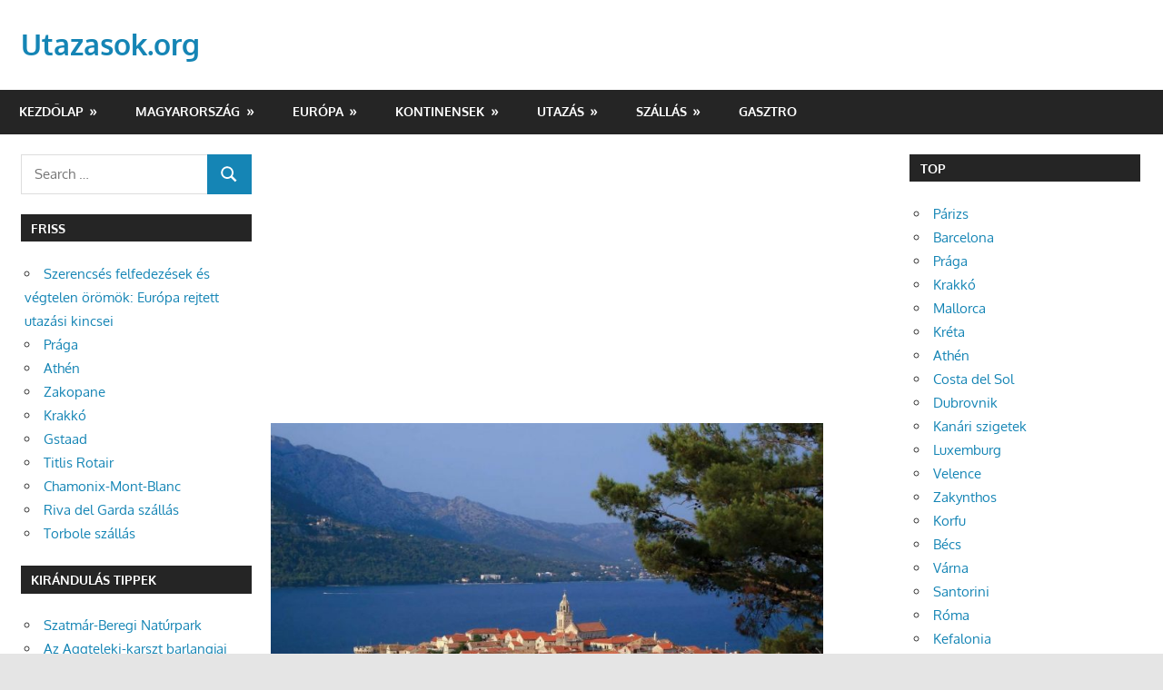

--- FILE ---
content_type: text/html; charset=UTF-8
request_url: https://utazasok.org/az-adriai-tenger-szigetei
body_size: 82071
content:
<!DOCTYPE html>
<html lang="hu" prefix="og: https://ogp.me/ns#">

<head>
<meta charset="UTF-8">
<meta name="viewport" content="width=device-width, initial-scale=1">
<link rel="profile" href="http://gmpg.org/xfn/11">
<link rel="pingback" href="https://utazasok.org/xmlrpc.php">


<!-- Search Engine Optimization by Rank Math - https://rankmath.com/ -->
<title>Az Adriai-tenger szigetei - Utazasok.org</title>
<meta name="description" content="A feltüntetett szigetek az Adriai-tenger híresebb szigeteinek listáját tartalmazza. Megközelítőleg 1200 szigetet számoltak össze, közülük 69 lakott. Splitben"/>
<meta name="robots" content="follow, index, max-snippet:-1, max-video-preview:-1, max-image-preview:large"/>
<link rel="canonical" href="https://utazasok.org/az-adriai-tenger-szigetei" />
<meta property="og:locale" content="hu_HU" />
<meta property="og:type" content="article" />
<meta property="og:title" content="Az Adriai-tenger szigetei - Utazasok.org" />
<meta property="og:description" content="A feltüntetett szigetek az Adriai-tenger híresebb szigeteinek listáját tartalmazza. Megközelítőleg 1200 szigetet számoltak össze, közülük 69 lakott. Splitben" />
<meta property="og:url" content="https://utazasok.org/az-adriai-tenger-szigetei" />
<meta property="og:site_name" content="Utazasok.org" />
<meta property="article:section" content="Albánia" />
<meta property="og:updated_time" content="2021-10-07T13:37:29+00:00" />
<meta property="og:image" content="https://utazasok.org/wp-content/uploads/2020/04/Korcula-sziget7.jpg" />
<meta property="og:image:secure_url" content="https://utazasok.org/wp-content/uploads/2020/04/Korcula-sziget7.jpg" />
<meta property="og:image:width" content="1200" />
<meta property="og:image:height" content="888" />
<meta property="og:image:alt" content="Korcula sziget" />
<meta property="og:image:type" content="image/jpeg" />
<meta property="article:published_time" content="2021-10-07T13:20:05+00:00" />
<meta property="article:modified_time" content="2021-10-07T13:37:29+00:00" />
<meta name="twitter:card" content="summary_large_image" />
<meta name="twitter:title" content="Az Adriai-tenger szigetei - Utazasok.org" />
<meta name="twitter:description" content="A feltüntetett szigetek az Adriai-tenger híresebb szigeteinek listáját tartalmazza. Megközelítőleg 1200 szigetet számoltak össze, közülük 69 lakott. Splitben" />
<meta name="twitter:image" content="https://utazasok.org/wp-content/uploads/2020/04/Korcula-sziget7.jpg" />
<meta name="twitter:label1" content="Szerző:" />
<meta name="twitter:data1" content="Utazasok.org" />
<meta name="twitter:label2" content="Olvasási idő" />
<meta name="twitter:data2" content="2 perc" />
<script type="application/ld+json" class="rank-math-schema">{"@context":"https://schema.org","@graph":[{"@type":["TravelAgency","Organization"],"@id":"https://utazasok.org/#organization","name":"Utaz\u00e1sok","url":"http://utazasok.org","openingHours":["Monday,Tuesday,Wednesday,Thursday,Friday,Saturday,Sunday 09:00-17:00"]},{"@type":"WebSite","@id":"https://utazasok.org/#website","url":"https://utazasok.org","name":"Utaz\u00e1sok","publisher":{"@id":"https://utazasok.org/#organization"},"inLanguage":"hu"},{"@type":"ImageObject","@id":"https://utazasok.org/wp-content/uploads/2020/04/Korcula-sziget7.jpg","url":"https://utazasok.org/wp-content/uploads/2020/04/Korcula-sziget7.jpg","width":"1200","height":"888","caption":"Korcula sziget","inLanguage":"hu"},{"@type":"WebPage","@id":"https://utazasok.org/az-adriai-tenger-szigetei#webpage","url":"https://utazasok.org/az-adriai-tenger-szigetei","name":"Az Adriai-tenger szigetei - Utazasok.org","datePublished":"2021-10-07T13:20:05+00:00","dateModified":"2021-10-07T13:37:29+00:00","isPartOf":{"@id":"https://utazasok.org/#website"},"primaryImageOfPage":{"@id":"https://utazasok.org/wp-content/uploads/2020/04/Korcula-sziget7.jpg"},"inLanguage":"hu"},{"@type":"Person","@id":"https://utazasok.org/author/admin","name":"Utazasok.org","url":"https://utazasok.org/author/admin","image":{"@type":"ImageObject","@id":"https://secure.gravatar.com/avatar/673e55e944333358ea7326f7f50e6de97171101063f31b17af641996723e0bf3?s=96&amp;d=mm&amp;r=g","url":"https://secure.gravatar.com/avatar/673e55e944333358ea7326f7f50e6de97171101063f31b17af641996723e0bf3?s=96&amp;d=mm&amp;r=g","caption":"Utazasok.org","inLanguage":"hu"},"worksFor":{"@id":"https://utazasok.org/#organization"}},{"@type":"Article","headline":"Az Adriai-tenger szigetei - Utazasok.org","datePublished":"2021-10-07T13:20:05+00:00","dateModified":"2021-10-07T13:37:29+00:00","articleSection":"Alb\u00e1nia, Horv\u00e1torsz\u00e1g, Montenegr\u00f3, Olaszorsz\u00e1g","author":{"@id":"https://utazasok.org/author/admin","name":"Utazasok.org"},"publisher":{"@id":"https://utazasok.org/#organization"},"description":"A felt\u00fcntetett szigetek az Adriai-tenger h\u00edresebb szigeteinek list\u00e1j\u00e1t tartalmazza. Megk\u00f6zel\u00edt\u0151leg 1200 szigetet sz\u00e1moltak \u00f6ssze, k\u00f6z\u00fcl\u00fck 69 lakott. Splitben","name":"Az Adriai-tenger szigetei - Utazasok.org","@id":"https://utazasok.org/az-adriai-tenger-szigetei#richSnippet","isPartOf":{"@id":"https://utazasok.org/az-adriai-tenger-szigetei#webpage"},"image":{"@id":"https://utazasok.org/wp-content/uploads/2020/04/Korcula-sziget7.jpg"},"inLanguage":"hu","mainEntityOfPage":{"@id":"https://utazasok.org/az-adriai-tenger-szigetei#webpage"}}]}</script>
<!-- /Rank Math WordPress SEO plugin -->

<link rel='dns-prefetch' href='//www.googletagmanager.com' />
<link rel='dns-prefetch' href='//pagead2.googlesyndication.com' />
<link rel="alternate" type="application/rss+xml" title="Utazasok.org &raquo; hírcsatorna" href="https://utazasok.org/feed" />
<link rel="alternate" type="application/rss+xml" title="Utazasok.org &raquo; hozzászólás hírcsatorna" href="https://utazasok.org/comments/feed" />
<link rel="alternate" title="oEmbed (JSON)" type="application/json+oembed" href="https://utazasok.org/wp-json/oembed/1.0/embed?url=https%3A%2F%2Futazasok.org%2Faz-adriai-tenger-szigetei" />
<link rel="alternate" title="oEmbed (XML)" type="text/xml+oembed" href="https://utazasok.org/wp-json/oembed/1.0/embed?url=https%3A%2F%2Futazasok.org%2Faz-adriai-tenger-szigetei&#038;format=xml" />
<style id='wp-img-auto-sizes-contain-inline-css' type='text/css'>
img:is([sizes=auto i],[sizes^="auto," i]){contain-intrinsic-size:3000px 1500px}
/*# sourceURL=wp-img-auto-sizes-contain-inline-css */
</style>
<link rel='stylesheet' id='dashicons-css' href='https://utazasok.org/wp-includes/css/dashicons.min.css?ver=6.9' type='text/css' media='all' />
<link rel='stylesheet' id='post-views-counter-frontend-css' href='https://utazasok.org/wp-content/plugins/post-views-counter/css/frontend.css?ver=1.7.0' type='text/css' media='all' />
<link rel='stylesheet' id='gambit-theme-fonts-css' href='https://utazasok.org/wp-content/fonts/e399527a94d986905d918a1c6543ea8d.css?ver=20201110' type='text/css' media='all' />
<style id='wp-emoji-styles-inline-css' type='text/css'>

	img.wp-smiley, img.emoji {
		display: inline !important;
		border: none !important;
		box-shadow: none !important;
		height: 1em !important;
		width: 1em !important;
		margin: 0 0.07em !important;
		vertical-align: -0.1em !important;
		background: none !important;
		padding: 0 !important;
	}
/*# sourceURL=wp-emoji-styles-inline-css */
</style>
<style id='wp-block-library-inline-css' type='text/css'>
:root{--wp-block-synced-color:#7a00df;--wp-block-synced-color--rgb:122,0,223;--wp-bound-block-color:var(--wp-block-synced-color);--wp-editor-canvas-background:#ddd;--wp-admin-theme-color:#007cba;--wp-admin-theme-color--rgb:0,124,186;--wp-admin-theme-color-darker-10:#006ba1;--wp-admin-theme-color-darker-10--rgb:0,107,160.5;--wp-admin-theme-color-darker-20:#005a87;--wp-admin-theme-color-darker-20--rgb:0,90,135;--wp-admin-border-width-focus:2px}@media (min-resolution:192dpi){:root{--wp-admin-border-width-focus:1.5px}}.wp-element-button{cursor:pointer}:root .has-very-light-gray-background-color{background-color:#eee}:root .has-very-dark-gray-background-color{background-color:#313131}:root .has-very-light-gray-color{color:#eee}:root .has-very-dark-gray-color{color:#313131}:root .has-vivid-green-cyan-to-vivid-cyan-blue-gradient-background{background:linear-gradient(135deg,#00d084,#0693e3)}:root .has-purple-crush-gradient-background{background:linear-gradient(135deg,#34e2e4,#4721fb 50%,#ab1dfe)}:root .has-hazy-dawn-gradient-background{background:linear-gradient(135deg,#faaca8,#dad0ec)}:root .has-subdued-olive-gradient-background{background:linear-gradient(135deg,#fafae1,#67a671)}:root .has-atomic-cream-gradient-background{background:linear-gradient(135deg,#fdd79a,#004a59)}:root .has-nightshade-gradient-background{background:linear-gradient(135deg,#330968,#31cdcf)}:root .has-midnight-gradient-background{background:linear-gradient(135deg,#020381,#2874fc)}:root{--wp--preset--font-size--normal:16px;--wp--preset--font-size--huge:42px}.has-regular-font-size{font-size:1em}.has-larger-font-size{font-size:2.625em}.has-normal-font-size{font-size:var(--wp--preset--font-size--normal)}.has-huge-font-size{font-size:var(--wp--preset--font-size--huge)}.has-text-align-center{text-align:center}.has-text-align-left{text-align:left}.has-text-align-right{text-align:right}.has-fit-text{white-space:nowrap!important}#end-resizable-editor-section{display:none}.aligncenter{clear:both}.items-justified-left{justify-content:flex-start}.items-justified-center{justify-content:center}.items-justified-right{justify-content:flex-end}.items-justified-space-between{justify-content:space-between}.screen-reader-text{border:0;clip-path:inset(50%);height:1px;margin:-1px;overflow:hidden;padding:0;position:absolute;width:1px;word-wrap:normal!important}.screen-reader-text:focus{background-color:#ddd;clip-path:none;color:#444;display:block;font-size:1em;height:auto;left:5px;line-height:normal;padding:15px 23px 14px;text-decoration:none;top:5px;width:auto;z-index:100000}html :where(.has-border-color){border-style:solid}html :where([style*=border-top-color]){border-top-style:solid}html :where([style*=border-right-color]){border-right-style:solid}html :where([style*=border-bottom-color]){border-bottom-style:solid}html :where([style*=border-left-color]){border-left-style:solid}html :where([style*=border-width]){border-style:solid}html :where([style*=border-top-width]){border-top-style:solid}html :where([style*=border-right-width]){border-right-style:solid}html :where([style*=border-bottom-width]){border-bottom-style:solid}html :where([style*=border-left-width]){border-left-style:solid}html :where(img[class*=wp-image-]){height:auto;max-width:100%}:where(figure){margin:0 0 1em}html :where(.is-position-sticky){--wp-admin--admin-bar--position-offset:var(--wp-admin--admin-bar--height,0px)}@media screen and (max-width:600px){html :where(.is-position-sticky){--wp-admin--admin-bar--position-offset:0px}}

/*# sourceURL=wp-block-library-inline-css */
</style><style id='global-styles-inline-css' type='text/css'>
:root{--wp--preset--aspect-ratio--square: 1;--wp--preset--aspect-ratio--4-3: 4/3;--wp--preset--aspect-ratio--3-4: 3/4;--wp--preset--aspect-ratio--3-2: 3/2;--wp--preset--aspect-ratio--2-3: 2/3;--wp--preset--aspect-ratio--16-9: 16/9;--wp--preset--aspect-ratio--9-16: 9/16;--wp--preset--color--black: #000000;--wp--preset--color--cyan-bluish-gray: #abb8c3;--wp--preset--color--white: #ffffff;--wp--preset--color--pale-pink: #f78da7;--wp--preset--color--vivid-red: #cf2e2e;--wp--preset--color--luminous-vivid-orange: #ff6900;--wp--preset--color--luminous-vivid-amber: #fcb900;--wp--preset--color--light-green-cyan: #7bdcb5;--wp--preset--color--vivid-green-cyan: #00d084;--wp--preset--color--pale-cyan-blue: #8ed1fc;--wp--preset--color--vivid-cyan-blue: #0693e3;--wp--preset--color--vivid-purple: #9b51e0;--wp--preset--color--primary: #1585b5;--wp--preset--color--secondary: #006c9c;--wp--preset--color--tertiary: #005282;--wp--preset--color--accent: #b52315;--wp--preset--color--highlight: #15b545;--wp--preset--color--light-gray: #e5e5e5;--wp--preset--color--gray: #999999;--wp--preset--color--dark-gray: #252525;--wp--preset--gradient--vivid-cyan-blue-to-vivid-purple: linear-gradient(135deg,rgb(6,147,227) 0%,rgb(155,81,224) 100%);--wp--preset--gradient--light-green-cyan-to-vivid-green-cyan: linear-gradient(135deg,rgb(122,220,180) 0%,rgb(0,208,130) 100%);--wp--preset--gradient--luminous-vivid-amber-to-luminous-vivid-orange: linear-gradient(135deg,rgb(252,185,0) 0%,rgb(255,105,0) 100%);--wp--preset--gradient--luminous-vivid-orange-to-vivid-red: linear-gradient(135deg,rgb(255,105,0) 0%,rgb(207,46,46) 100%);--wp--preset--gradient--very-light-gray-to-cyan-bluish-gray: linear-gradient(135deg,rgb(238,238,238) 0%,rgb(169,184,195) 100%);--wp--preset--gradient--cool-to-warm-spectrum: linear-gradient(135deg,rgb(74,234,220) 0%,rgb(151,120,209) 20%,rgb(207,42,186) 40%,rgb(238,44,130) 60%,rgb(251,105,98) 80%,rgb(254,248,76) 100%);--wp--preset--gradient--blush-light-purple: linear-gradient(135deg,rgb(255,206,236) 0%,rgb(152,150,240) 100%);--wp--preset--gradient--blush-bordeaux: linear-gradient(135deg,rgb(254,205,165) 0%,rgb(254,45,45) 50%,rgb(107,0,62) 100%);--wp--preset--gradient--luminous-dusk: linear-gradient(135deg,rgb(255,203,112) 0%,rgb(199,81,192) 50%,rgb(65,88,208) 100%);--wp--preset--gradient--pale-ocean: linear-gradient(135deg,rgb(255,245,203) 0%,rgb(182,227,212) 50%,rgb(51,167,181) 100%);--wp--preset--gradient--electric-grass: linear-gradient(135deg,rgb(202,248,128) 0%,rgb(113,206,126) 100%);--wp--preset--gradient--midnight: linear-gradient(135deg,rgb(2,3,129) 0%,rgb(40,116,252) 100%);--wp--preset--font-size--small: 13px;--wp--preset--font-size--medium: 20px;--wp--preset--font-size--large: 36px;--wp--preset--font-size--x-large: 42px;--wp--preset--spacing--20: 0.44rem;--wp--preset--spacing--30: 0.67rem;--wp--preset--spacing--40: 1rem;--wp--preset--spacing--50: 1.5rem;--wp--preset--spacing--60: 2.25rem;--wp--preset--spacing--70: 3.38rem;--wp--preset--spacing--80: 5.06rem;--wp--preset--shadow--natural: 6px 6px 9px rgba(0, 0, 0, 0.2);--wp--preset--shadow--deep: 12px 12px 50px rgba(0, 0, 0, 0.4);--wp--preset--shadow--sharp: 6px 6px 0px rgba(0, 0, 0, 0.2);--wp--preset--shadow--outlined: 6px 6px 0px -3px rgb(255, 255, 255), 6px 6px rgb(0, 0, 0);--wp--preset--shadow--crisp: 6px 6px 0px rgb(0, 0, 0);}:where(.is-layout-flex){gap: 0.5em;}:where(.is-layout-grid){gap: 0.5em;}body .is-layout-flex{display: flex;}.is-layout-flex{flex-wrap: wrap;align-items: center;}.is-layout-flex > :is(*, div){margin: 0;}body .is-layout-grid{display: grid;}.is-layout-grid > :is(*, div){margin: 0;}:where(.wp-block-columns.is-layout-flex){gap: 2em;}:where(.wp-block-columns.is-layout-grid){gap: 2em;}:where(.wp-block-post-template.is-layout-flex){gap: 1.25em;}:where(.wp-block-post-template.is-layout-grid){gap: 1.25em;}.has-black-color{color: var(--wp--preset--color--black) !important;}.has-cyan-bluish-gray-color{color: var(--wp--preset--color--cyan-bluish-gray) !important;}.has-white-color{color: var(--wp--preset--color--white) !important;}.has-pale-pink-color{color: var(--wp--preset--color--pale-pink) !important;}.has-vivid-red-color{color: var(--wp--preset--color--vivid-red) !important;}.has-luminous-vivid-orange-color{color: var(--wp--preset--color--luminous-vivid-orange) !important;}.has-luminous-vivid-amber-color{color: var(--wp--preset--color--luminous-vivid-amber) !important;}.has-light-green-cyan-color{color: var(--wp--preset--color--light-green-cyan) !important;}.has-vivid-green-cyan-color{color: var(--wp--preset--color--vivid-green-cyan) !important;}.has-pale-cyan-blue-color{color: var(--wp--preset--color--pale-cyan-blue) !important;}.has-vivid-cyan-blue-color{color: var(--wp--preset--color--vivid-cyan-blue) !important;}.has-vivid-purple-color{color: var(--wp--preset--color--vivid-purple) !important;}.has-black-background-color{background-color: var(--wp--preset--color--black) !important;}.has-cyan-bluish-gray-background-color{background-color: var(--wp--preset--color--cyan-bluish-gray) !important;}.has-white-background-color{background-color: var(--wp--preset--color--white) !important;}.has-pale-pink-background-color{background-color: var(--wp--preset--color--pale-pink) !important;}.has-vivid-red-background-color{background-color: var(--wp--preset--color--vivid-red) !important;}.has-luminous-vivid-orange-background-color{background-color: var(--wp--preset--color--luminous-vivid-orange) !important;}.has-luminous-vivid-amber-background-color{background-color: var(--wp--preset--color--luminous-vivid-amber) !important;}.has-light-green-cyan-background-color{background-color: var(--wp--preset--color--light-green-cyan) !important;}.has-vivid-green-cyan-background-color{background-color: var(--wp--preset--color--vivid-green-cyan) !important;}.has-pale-cyan-blue-background-color{background-color: var(--wp--preset--color--pale-cyan-blue) !important;}.has-vivid-cyan-blue-background-color{background-color: var(--wp--preset--color--vivid-cyan-blue) !important;}.has-vivid-purple-background-color{background-color: var(--wp--preset--color--vivid-purple) !important;}.has-black-border-color{border-color: var(--wp--preset--color--black) !important;}.has-cyan-bluish-gray-border-color{border-color: var(--wp--preset--color--cyan-bluish-gray) !important;}.has-white-border-color{border-color: var(--wp--preset--color--white) !important;}.has-pale-pink-border-color{border-color: var(--wp--preset--color--pale-pink) !important;}.has-vivid-red-border-color{border-color: var(--wp--preset--color--vivid-red) !important;}.has-luminous-vivid-orange-border-color{border-color: var(--wp--preset--color--luminous-vivid-orange) !important;}.has-luminous-vivid-amber-border-color{border-color: var(--wp--preset--color--luminous-vivid-amber) !important;}.has-light-green-cyan-border-color{border-color: var(--wp--preset--color--light-green-cyan) !important;}.has-vivid-green-cyan-border-color{border-color: var(--wp--preset--color--vivid-green-cyan) !important;}.has-pale-cyan-blue-border-color{border-color: var(--wp--preset--color--pale-cyan-blue) !important;}.has-vivid-cyan-blue-border-color{border-color: var(--wp--preset--color--vivid-cyan-blue) !important;}.has-vivid-purple-border-color{border-color: var(--wp--preset--color--vivid-purple) !important;}.has-vivid-cyan-blue-to-vivid-purple-gradient-background{background: var(--wp--preset--gradient--vivid-cyan-blue-to-vivid-purple) !important;}.has-light-green-cyan-to-vivid-green-cyan-gradient-background{background: var(--wp--preset--gradient--light-green-cyan-to-vivid-green-cyan) !important;}.has-luminous-vivid-amber-to-luminous-vivid-orange-gradient-background{background: var(--wp--preset--gradient--luminous-vivid-amber-to-luminous-vivid-orange) !important;}.has-luminous-vivid-orange-to-vivid-red-gradient-background{background: var(--wp--preset--gradient--luminous-vivid-orange-to-vivid-red) !important;}.has-very-light-gray-to-cyan-bluish-gray-gradient-background{background: var(--wp--preset--gradient--very-light-gray-to-cyan-bluish-gray) !important;}.has-cool-to-warm-spectrum-gradient-background{background: var(--wp--preset--gradient--cool-to-warm-spectrum) !important;}.has-blush-light-purple-gradient-background{background: var(--wp--preset--gradient--blush-light-purple) !important;}.has-blush-bordeaux-gradient-background{background: var(--wp--preset--gradient--blush-bordeaux) !important;}.has-luminous-dusk-gradient-background{background: var(--wp--preset--gradient--luminous-dusk) !important;}.has-pale-ocean-gradient-background{background: var(--wp--preset--gradient--pale-ocean) !important;}.has-electric-grass-gradient-background{background: var(--wp--preset--gradient--electric-grass) !important;}.has-midnight-gradient-background{background: var(--wp--preset--gradient--midnight) !important;}.has-small-font-size{font-size: var(--wp--preset--font-size--small) !important;}.has-medium-font-size{font-size: var(--wp--preset--font-size--medium) !important;}.has-large-font-size{font-size: var(--wp--preset--font-size--large) !important;}.has-x-large-font-size{font-size: var(--wp--preset--font-size--x-large) !important;}
/*# sourceURL=global-styles-inline-css */
</style>

<style id='classic-theme-styles-inline-css' type='text/css'>
/*! This file is auto-generated */
.wp-block-button__link{color:#fff;background-color:#32373c;border-radius:9999px;box-shadow:none;text-decoration:none;padding:calc(.667em + 2px) calc(1.333em + 2px);font-size:1.125em}.wp-block-file__button{background:#32373c;color:#fff;text-decoration:none}
/*# sourceURL=/wp-includes/css/classic-themes.min.css */
</style>
<link rel='stylesheet' id='contact-form-7-css' href='https://utazasok.org/wp-content/plugins/contact-form-7/includes/css/styles.css?ver=6.1.4' type='text/css' media='all' />
<link rel='stylesheet' id='slick-css' href='https://utazasok.org/wp-content/plugins/widget-post-slider/assets/css/slick.css?ver=all' type='text/css' media='all' />
<link rel='stylesheet' id='font-awesome-css-css' href='https://utazasok.org/wp-content/plugins/widget-post-slider/assets/css/font-awesome.min.css?ver=all' type='text/css' media='all' />
<link rel='stylesheet' id='widget-post-slider-style-css' href='https://utazasok.org/wp-content/plugins/widget-post-slider/assets/css/style.css?ver=all' type='text/css' media='all' />
<link rel='stylesheet' id='ez-toc-css' href='https://utazasok.org/wp-content/plugins/easy-table-of-contents/assets/css/screen.min.css?ver=2.0.80' type='text/css' media='all' />
<style id='ez-toc-inline-css' type='text/css'>
div#ez-toc-container .ez-toc-title {font-size: 120%;}div#ez-toc-container .ez-toc-title {font-weight: 500;}div#ez-toc-container ul li , div#ez-toc-container ul li a {font-size: 95%;}div#ez-toc-container ul li , div#ez-toc-container ul li a {font-weight: 500;}div#ez-toc-container nav ul ul li {font-size: 90%;}.ez-toc-box-title {font-weight: bold; margin-bottom: 10px; text-align: center; text-transform: uppercase; letter-spacing: 1px; color: #666; padding-bottom: 5px;position:absolute;top:-4%;left:5%;background-color: inherit;transition: top 0.3s ease;}.ez-toc-box-title.toc-closed {top:-25%;}
/*# sourceURL=ez-toc-inline-css */
</style>
<link rel='stylesheet' id='gambit-stylesheet-css' href='https://utazasok.org/wp-content/themes/gambit/style.css?ver=2.1.1' type='text/css' media='all' />
<style id='gambit-stylesheet-inline-css' type='text/css'>
.site-description { position: absolute; clip: rect(1px, 1px, 1px, 1px); width: 1px; height: 1px; overflow: hidden; }
/*# sourceURL=gambit-stylesheet-inline-css */
</style>
<link rel='stylesheet' id='gambit-safari-flexbox-fixes-css' href='https://utazasok.org/wp-content/themes/gambit/assets/css/safari-flexbox-fixes.css?ver=20210115' type='text/css' media='all' />
<script type="text/javascript" src="https://utazasok.org/wp-includes/js/jquery/jquery.min.js?ver=3.7.1" id="jquery-core-js"></script>
<script type="text/javascript" src="https://utazasok.org/wp-includes/js/jquery/jquery-migrate.min.js?ver=3.4.1" id="jquery-migrate-js"></script>
<script type="text/javascript" src="https://utazasok.org/wp-content/themes/gambit/assets/js/svgxuse.min.js?ver=1.2.6" id="svgxuse-js"></script>

<!-- Google tag (gtag.js) snippet added by Site Kit -->
<!-- Google Analytics snippet added by Site Kit -->
<script type="text/javascript" src="https://www.googletagmanager.com/gtag/js?id=G-RSBCSEJ0SC" id="google_gtagjs-js" async></script>
<script type="text/javascript" id="google_gtagjs-js-after">
/* <![CDATA[ */
window.dataLayer = window.dataLayer || [];function gtag(){dataLayer.push(arguments);}
gtag("set","linker",{"domains":["utazasok.org"]});
gtag("js", new Date());
gtag("set", "developer_id.dZTNiMT", true);
gtag("config", "G-RSBCSEJ0SC");
//# sourceURL=google_gtagjs-js-after
/* ]]> */
</script>
<link rel="https://api.w.org/" href="https://utazasok.org/wp-json/" /><link rel="alternate" title="JSON" type="application/json" href="https://utazasok.org/wp-json/wp/v2/posts/3059" /><link rel="EditURI" type="application/rsd+xml" title="RSD" href="https://utazasok.org/xmlrpc.php?rsd" />
<meta name="generator" content="WordPress 6.9" />
<link rel='shortlink' href='https://utazasok.org/?p=3059' />

		<!-- GA Google Analytics @ https://m0n.co/ga -->
		<script async src="https://www.googletagmanager.com/gtag/js?id=G-12BMY9FFW1"></script>
		<script>
			window.dataLayer = window.dataLayer || [];
			function gtag(){dataLayer.push(arguments);}
			gtag('js', new Date());
			gtag('config', 'G-12BMY9FFW1');
		</script>

	<meta name="generator" content="Site Kit by Google 1.170.0" />
<!-- Google AdSense meta tags added by Site Kit -->
<meta name="google-adsense-platform-account" content="ca-host-pub-2644536267352236">
<meta name="google-adsense-platform-domain" content="sitekit.withgoogle.com">
<!-- End Google AdSense meta tags added by Site Kit -->

<!-- Google AdSense snippet added by Site Kit -->
<script type="text/javascript" async="async" src="https://pagead2.googlesyndication.com/pagead/js/adsbygoogle.js?client=ca-pub-1872235783335290&amp;host=ca-host-pub-2644536267352236" crossorigin="anonymous"></script>

<!-- End Google AdSense snippet added by Site Kit -->
<link rel="icon" href="https://utazasok.org/wp-content/uploads/2025/03/cropped-android-chrome-512x512-1-32x32.png" sizes="32x32" />
<link rel="icon" href="https://utazasok.org/wp-content/uploads/2025/03/cropped-android-chrome-512x512-1-192x192.png" sizes="192x192" />
<link rel="apple-touch-icon" href="https://utazasok.org/wp-content/uploads/2025/03/cropped-android-chrome-512x512-1-180x180.png" />
<meta name="msapplication-TileImage" content="https://utazasok.org/wp-content/uploads/2025/03/cropped-android-chrome-512x512-1-270x270.png" />
</head>

<body class="wp-singular post-template-default single single-post postid-3059 single-format-standard wp-embed-responsive wp-theme-gambit content-center date-hidden author-hidden">

	
	<div id="page" class="hfeed site">

		<a class="skip-link screen-reader-text" href="#content">Skip to content</a>

				
		<header id="masthead" class="site-header clearfix" role="banner">

			<div class="header-main container clearfix">

				<div id="logo" class="site-branding clearfix">

										
			<p class="site-title"><a href="https://utazasok.org/" rel="home">Utazasok.org</a></p>

								
				</div><!-- .site-branding -->

				<div class="header-widgets clearfix">

					
				</div><!-- .header-widgets -->

			</div><!-- .header-main -->

			

	<div id="main-navigation-wrap" class="primary-navigation-wrap">

		<button class="primary-menu-toggle menu-toggle" aria-controls="primary-menu" aria-expanded="false" >
			<svg class="icon icon-menu" aria-hidden="true" role="img"> <use xlink:href="https://utazasok.org/wp-content/themes/gambit/assets/icons/genericons-neue.svg#menu"></use> </svg><svg class="icon icon-close" aria-hidden="true" role="img"> <use xlink:href="https://utazasok.org/wp-content/themes/gambit/assets/icons/genericons-neue.svg#close"></use> </svg>			<span class="menu-toggle-text">Navigation</span>
		</button>

		<div class="primary-navigation">

			<nav id="site-navigation" class="main-navigation" role="navigation"  aria-label="Primary Menu">

				<ul id="primary-menu" class="menu"><li id="menu-item-4419" class="menu-item menu-item-type-custom menu-item-object-custom menu-item-home menu-item-has-children menu-item-4419"><a href="http://utazasok.org/">Kezdőlap</a>
<ul class="sub-menu">
	<li id="menu-item-3573" class="menu-item menu-item-type-post_type menu-item-object-page menu-item-3573"><a href="https://utazasok.org/kapcsolat">Kapcsolat</a></li>
	<li id="menu-item-3574" class="menu-item menu-item-type-post_type menu-item-object-page menu-item-3574"><a href="https://utazasok.org/mediaajanlat">Médiaajánlat</a></li>
	<li id="menu-item-4337" class="menu-item menu-item-type-post_type menu-item-object-page menu-item-4337"><a href="https://utazasok.org/oladterkep">Oladtérkép</a></li>
	<li id="menu-item-4336" class="menu-item menu-item-type-post_type menu-item-object-page menu-item-4336"><a href="https://utazasok.org/adatvedelmi-nyilatkozat">Adatvédelm</a></li>
	<li id="menu-item-3646" class="menu-item menu-item-type-taxonomy menu-item-object-category menu-item-3646"><a href="https://utazasok.org/hirek">Hírek</a></li>
</ul>
</li>
<li id="menu-item-3576" class="menu-item menu-item-type-taxonomy menu-item-object-category menu-item-has-children menu-item-3576"><a href="https://utazasok.org/magyarorszag">Magyarország</a>
<ul class="sub-menu">
	<li id="menu-item-3581" class="menu-item menu-item-type-taxonomy menu-item-object-category menu-item-3581"><a href="https://utazasok.org/magyarorszag/budapest">Budapest</a></li>
	<li id="menu-item-3590" class="menu-item menu-item-type-taxonomy menu-item-object-category menu-item-3590"><a href="https://utazasok.org/magyarorszag/pest">Pest megye</a></li>
	<li id="menu-item-5307" class="menu-item menu-item-type-custom menu-item-object-custom menu-item-has-children menu-item-5307"><a href="#">Észak-Magyarország</a>
	<ul class="sub-menu">
		<li id="menu-item-3580" class="menu-item menu-item-type-taxonomy menu-item-object-category menu-item-3580"><a href="https://utazasok.org/magyarorszag/borsod-abauj-zemplen">Borsod-Abaúj-Zemplén megye</a></li>
		<li id="menu-item-3586" class="menu-item menu-item-type-taxonomy menu-item-object-category menu-item-3586"><a href="https://utazasok.org/magyarorszag/heves">Heves megye</a></li>
		<li id="menu-item-3589" class="menu-item menu-item-type-taxonomy menu-item-object-category menu-item-3589"><a href="https://utazasok.org/magyarorszag/nograd">Nógrád megye</a></li>
	</ul>
</li>
	<li id="menu-item-5308" class="menu-item menu-item-type-custom menu-item-object-custom menu-item-has-children menu-item-5308"><a href="#">Észak-Alföld</a>
	<ul class="sub-menu">
		<li id="menu-item-3585" class="menu-item menu-item-type-taxonomy menu-item-object-category menu-item-3585"><a href="https://utazasok.org/magyarorszag/hajdu-bihar">Hajdú-Bihar megye</a></li>
		<li id="menu-item-3587" class="menu-item menu-item-type-taxonomy menu-item-object-category menu-item-3587"><a href="https://utazasok.org/magyarorszag/jasz-nagykun-szolnok">Jász-Nagykun-Szolnok megye</a></li>
		<li id="menu-item-3592" class="menu-item menu-item-type-taxonomy menu-item-object-category menu-item-3592"><a href="https://utazasok.org/magyarorszag/szabolcs-szatmar-bereg">Szabolcs-Szatmár-Bereg megye</a></li>
	</ul>
</li>
	<li id="menu-item-5309" class="menu-item menu-item-type-custom menu-item-object-custom menu-item-has-children menu-item-5309"><a href="#">Dél-Alföld</a>
	<ul class="sub-menu">
		<li id="menu-item-3577" class="menu-item menu-item-type-taxonomy menu-item-object-category menu-item-3577"><a href="https://utazasok.org/magyarorszag/bacs-kiskun">Bács-Kiskun megye</a></li>
		<li id="menu-item-3579" class="menu-item menu-item-type-taxonomy menu-item-object-category menu-item-3579"><a href="https://utazasok.org/magyarorszag/bekes">Békés megye</a></li>
		<li id="menu-item-3582" class="menu-item menu-item-type-taxonomy menu-item-object-category menu-item-3582"><a href="https://utazasok.org/magyarorszag/csongrad">Csongrád megye</a></li>
	</ul>
</li>
	<li id="menu-item-5310" class="menu-item menu-item-type-custom menu-item-object-custom menu-item-has-children menu-item-5310"><a href="#">Közép-Dunántúl</a>
	<ul class="sub-menu">
		<li id="menu-item-3583" class="menu-item menu-item-type-taxonomy menu-item-object-category menu-item-3583"><a href="https://utazasok.org/magyarorszag/fejer">Fejér megye</a></li>
		<li id="menu-item-3588" class="menu-item menu-item-type-taxonomy menu-item-object-category menu-item-3588"><a href="https://utazasok.org/magyarorszag/komarom-esztergom">Komárom-Esztergom megye</a></li>
		<li id="menu-item-3595" class="menu-item menu-item-type-taxonomy menu-item-object-category menu-item-3595"><a href="https://utazasok.org/magyarorszag/veszprem">Veszprém megye</a></li>
	</ul>
</li>
	<li id="menu-item-5311" class="menu-item menu-item-type-custom menu-item-object-custom menu-item-has-children menu-item-5311"><a href="#">Dél-Dunántúl</a>
	<ul class="sub-menu">
		<li id="menu-item-3578" class="menu-item menu-item-type-taxonomy menu-item-object-category menu-item-3578"><a href="https://utazasok.org/magyarorszag/baranya">Baranya megye</a></li>
		<li id="menu-item-3591" class="menu-item menu-item-type-taxonomy menu-item-object-category menu-item-3591"><a href="https://utazasok.org/magyarorszag/somogy">Somogy megye</a></li>
		<li id="menu-item-3593" class="menu-item menu-item-type-taxonomy menu-item-object-category menu-item-3593"><a href="https://utazasok.org/magyarorszag/tolna">Tolna megye</a></li>
	</ul>
</li>
	<li id="menu-item-5312" class="menu-item menu-item-type-custom menu-item-object-custom menu-item-has-children menu-item-5312"><a href="#">Nyugat-Dunántúl</a>
	<ul class="sub-menu">
		<li id="menu-item-3584" class="menu-item menu-item-type-taxonomy menu-item-object-category menu-item-3584"><a href="https://utazasok.org/magyarorszag/gyor-moson-sopron">Győr-Moson-Sopron megye</a></li>
		<li id="menu-item-3594" class="menu-item menu-item-type-taxonomy menu-item-object-category menu-item-3594"><a href="https://utazasok.org/magyarorszag/vas">Vas megye</a></li>
		<li id="menu-item-3596" class="menu-item menu-item-type-taxonomy menu-item-object-category menu-item-3596"><a href="https://utazasok.org/magyarorszag/zala">Zala megye</a></li>
	</ul>
</li>
</ul>
</li>
<li id="menu-item-3597" class="menu-item menu-item-type-custom menu-item-object-custom menu-item-has-children menu-item-3597"><a href="#">Európa</a>
<ul class="sub-menu">
	<li id="menu-item-5315" class="menu-item menu-item-type-custom menu-item-object-custom menu-item-has-children menu-item-5315"><a href="#">Nyugat-Európa</a>
	<ul class="sub-menu">
		<li id="menu-item-3610" class="menu-item menu-item-type-taxonomy menu-item-object-category menu-item-3610"><a href="https://utazasok.org/franciaorszag">Franciaország</a></li>
		<li id="menu-item-3599" class="menu-item menu-item-type-taxonomy menu-item-object-category menu-item-3599"><a href="https://utazasok.org/anglia">Anglia</a></li>
		<li id="menu-item-3616" class="menu-item menu-item-type-taxonomy menu-item-object-category menu-item-3616"><a href="https://utazasok.org/luxemburg">Luxemburg</a></li>
	</ul>
</li>
	<li id="menu-item-5314" class="menu-item menu-item-type-custom menu-item-object-custom menu-item-has-children menu-item-5314"><a href="#">Dél-Európa</a>
	<ul class="sub-menu">
		<li id="menu-item-3622" class="menu-item menu-item-type-taxonomy menu-item-object-category current-post-ancestor current-menu-parent current-post-parent menu-item-3622"><a href="https://utazasok.org/olaszorszag">Olaszország</a></li>
		<li id="menu-item-3623" class="menu-item menu-item-type-taxonomy menu-item-object-category menu-item-3623"><a href="https://utazasok.org/portugalia">Portugália</a></li>
		<li id="menu-item-3625" class="menu-item menu-item-type-taxonomy menu-item-object-category menu-item-3625"><a href="https://utazasok.org/spanyolorszag">Spanyolország</a></li>
		<li id="menu-item-3617" class="menu-item menu-item-type-taxonomy menu-item-object-category menu-item-3617"><a href="https://utazasok.org/malta">Málta</a></li>
		<li id="menu-item-3604" class="menu-item menu-item-type-taxonomy menu-item-object-category menu-item-3604"><a href="https://utazasok.org/ciprus">Ciprus</a></li>
	</ul>
</li>
	<li id="menu-item-5313" class="menu-item menu-item-type-custom menu-item-object-custom menu-item-has-children menu-item-5313"><a href="#">Észak-Európa</a>
	<ul class="sub-menu">
		<li id="menu-item-3621" class="menu-item menu-item-type-taxonomy menu-item-object-category menu-item-3621"><a href="https://utazasok.org/norvegia">Norvégia</a></li>
		<li id="menu-item-3609" class="menu-item menu-item-type-taxonomy menu-item-object-category menu-item-3609"><a href="https://utazasok.org/finnorszag">Finnország</a></li>
		<li id="menu-item-3627" class="menu-item menu-item-type-taxonomy menu-item-object-category menu-item-3627"><a href="https://utazasok.org/svedorszag">Svédország</a></li>
	</ul>
</li>
	<li id="menu-item-5317" class="menu-item menu-item-type-custom menu-item-object-custom menu-item-has-children menu-item-5317"><a href="#">Délkelet-Európa</a>
	<ul class="sub-menu">
		<li id="menu-item-3602" class="menu-item menu-item-type-taxonomy menu-item-object-category menu-item-3602"><a href="https://utazasok.org/bosznia-hercegovina">Bosznia Hercegovina</a></li>
		<li id="menu-item-3612" class="menu-item menu-item-type-taxonomy menu-item-object-category current-post-ancestor current-menu-parent current-post-parent menu-item-3612"><a href="https://utazasok.org/horvatorszag">Horvátország</a></li>
		<li id="menu-item-3628" class="menu-item menu-item-type-taxonomy menu-item-object-category menu-item-3628"><a href="https://utazasok.org/szerbia">Szerbia</a></li>
		<li id="menu-item-3619" class="menu-item menu-item-type-taxonomy menu-item-object-category current-post-ancestor current-menu-parent current-post-parent menu-item-3619"><a href="https://utazasok.org/montenegro">Montenegró</a></li>
		<li id="menu-item-3611" class="menu-item menu-item-type-taxonomy menu-item-object-category menu-item-3611"><a href="https://utazasok.org/gorogorszag">Görögország</a></li>
		<li id="menu-item-3603" class="menu-item menu-item-type-taxonomy menu-item-object-category menu-item-3603"><a href="https://utazasok.org/bulgaria">Bulgária</a></li>
		<li id="menu-item-3624" class="menu-item menu-item-type-taxonomy menu-item-object-category menu-item-3624"><a href="https://utazasok.org/romania">Románia</a></li>
		<li id="menu-item-3598" class="menu-item menu-item-type-taxonomy menu-item-object-category current-post-ancestor current-menu-parent current-post-parent menu-item-3598"><a href="https://utazasok.org/albania">Albánia</a></li>
		<li id="menu-item-3606" class="menu-item menu-item-type-taxonomy menu-item-object-category menu-item-3606"><a href="https://utazasok.org/eszak-macedonia">Észak-Macedónia</a></li>
		<li id="menu-item-3631" class="menu-item menu-item-type-taxonomy menu-item-object-category menu-item-3631"><a href="https://utazasok.org/torokorszag">Törökország</a></li>
	</ul>
</li>
	<li id="menu-item-5318" class="menu-item menu-item-type-custom menu-item-object-custom menu-item-has-children menu-item-5318"><a href="#">Közép-Európa</a>
	<ul class="sub-menu">
		<li id="menu-item-3620" class="menu-item menu-item-type-taxonomy menu-item-object-category menu-item-3620"><a href="https://utazasok.org/nemetorszag">Németország</a></li>
		<li id="menu-item-3626" class="menu-item menu-item-type-taxonomy menu-item-object-category menu-item-3626"><a href="https://utazasok.org/svajc">Svájc</a></li>
		<li id="menu-item-3605" class="menu-item menu-item-type-taxonomy menu-item-object-category menu-item-3605"><a href="https://utazasok.org/csehorszag">Csehország</a></li>
		<li id="menu-item-3600" class="menu-item menu-item-type-taxonomy menu-item-object-category menu-item-3600"><a href="https://utazasok.org/ausztria">Ausztria</a></li>
		<li id="menu-item-3613" class="menu-item menu-item-type-taxonomy menu-item-object-category menu-item-3613"><a href="https://utazasok.org/lengyelorszag">Lengyelország</a></li>
		<li id="menu-item-3629" class="menu-item menu-item-type-taxonomy menu-item-object-category menu-item-3629"><a href="https://utazasok.org/szlovakia">Szlovákia</a></li>
		<li id="menu-item-3630" class="menu-item menu-item-type-taxonomy menu-item-object-category menu-item-3630"><a href="https://utazasok.org/szlovenia">Szlovénia</a></li>
	</ul>
</li>
	<li id="menu-item-5316" class="menu-item menu-item-type-custom menu-item-object-custom menu-item-has-children menu-item-5316"><a href="#">Kelet-Európa</a>
	<ul class="sub-menu">
		<li id="menu-item-3607" class="menu-item menu-item-type-taxonomy menu-item-object-category menu-item-3607"><a href="https://utazasok.org/esztorszag">Észtország</a></li>
		<li id="menu-item-3614" class="menu-item menu-item-type-taxonomy menu-item-object-category menu-item-3614"><a href="https://utazasok.org/lettorszag">Lettország</a></li>
		<li id="menu-item-3615" class="menu-item menu-item-type-taxonomy menu-item-object-category menu-item-3615"><a href="https://utazasok.org/litvania">Litvánia</a></li>
		<li id="menu-item-3608" class="menu-item menu-item-type-taxonomy menu-item-object-category menu-item-3608"><a href="https://utazasok.org/feheroroszorszag">Fehéroroszország</a></li>
		<li id="menu-item-3632" class="menu-item menu-item-type-taxonomy menu-item-object-category menu-item-3632"><a href="https://utazasok.org/ukrajna">Ukrajna</a></li>
		<li id="menu-item-4933" class="menu-item menu-item-type-taxonomy menu-item-object-category menu-item-4933"><a href="https://utazasok.org/oroszorszag">Oroszország</a></li>
		<li id="menu-item-3618" class="menu-item menu-item-type-taxonomy menu-item-object-category menu-item-3618"><a href="https://utazasok.org/moldova">Moldova</a></li>
	</ul>
</li>
</ul>
</li>
<li id="menu-item-3635" class="menu-item menu-item-type-custom menu-item-object-custom menu-item-has-children menu-item-3635"><a href="#">Kontinensek</a>
<ul class="sub-menu">
	<li id="menu-item-3633" class="menu-item menu-item-type-taxonomy menu-item-object-category menu-item-3633"><a href="https://utazasok.org/afrika">Afrika</a></li>
	<li id="menu-item-3601" class="menu-item menu-item-type-taxonomy menu-item-object-category menu-item-3601"><a href="https://utazasok.org/azsia">Ázsia</a></li>
	<li id="menu-item-4391" class="menu-item menu-item-type-taxonomy menu-item-object-category menu-item-4391"><a href="https://utazasok.org/eszak-amerika">Észak-Amerika</a></li>
	<li id="menu-item-4392" class="menu-item menu-item-type-taxonomy menu-item-object-category menu-item-4392"><a href="https://utazasok.org/kozep-amerika">Közép-Amerika</a></li>
	<li id="menu-item-3634" class="menu-item menu-item-type-taxonomy menu-item-object-category menu-item-3634"><a href="https://utazasok.org/del-amerika">Dél-Amerika</a></li>
</ul>
</li>
<li id="menu-item-3636" class="menu-item menu-item-type-post_type menu-item-object-page menu-item-has-children menu-item-3636"><a href="https://utazasok.org/kezdolap">Utazás</a>
<ul class="sub-menu">
	<li id="menu-item-3792" class="menu-item menu-item-type-taxonomy menu-item-object-category menu-item-3792"><a href="https://utazasok.org/kirandulas">Kirándulás</a></li>
	<li id="menu-item-3642" class="menu-item menu-item-type-taxonomy menu-item-object-category menu-item-3642"><a href="https://utazasok.org/strandok">Strandok</a></li>
	<li id="menu-item-3791" class="menu-item menu-item-type-taxonomy menu-item-object-category menu-item-3791"><a href="https://utazasok.org/furdok">Fürdők</a></li>
	<li id="menu-item-3640" class="menu-item menu-item-type-taxonomy menu-item-object-category menu-item-3640"><a href="https://utazasok.org/kaland">Kaland</a></li>
	<li id="menu-item-3641" class="menu-item menu-item-type-taxonomy menu-item-object-category menu-item-3641"><a href="https://utazasok.org/muemlekek">Műemlékek</a></li>
	<li id="menu-item-3637" class="menu-item menu-item-type-taxonomy menu-item-object-category menu-item-3637"><a href="https://utazasok.org/aktiv-turizmus">Aktív Turizmus</a></li>
	<li id="menu-item-3638" class="menu-item menu-item-type-taxonomy menu-item-object-category menu-item-3638"><a href="https://utazasok.org/egeszsegturizmus">Egészségturizmus</a></li>
	<li id="menu-item-3644" class="menu-item menu-item-type-taxonomy menu-item-object-category menu-item-3644"><a href="https://utazasok.org/varoslatogatasok">Városlátogatások</a></li>
	<li id="menu-item-4854" class="menu-item menu-item-type-taxonomy menu-item-object-category menu-item-4854"><a href="https://utazasok.org/magazin">Magazin</a></li>
</ul>
</li>
<li id="menu-item-3643" class="menu-item menu-item-type-taxonomy menu-item-object-category menu-item-has-children menu-item-3643"><a href="https://utazasok.org/szallas">Szállás</a>
<ul class="sub-menu">
	<li id="menu-item-3645" class="menu-item menu-item-type-taxonomy menu-item-object-category menu-item-3645"><a href="https://utazasok.org/wellness">Wellness</a></li>
	<li id="menu-item-4567" class="menu-item menu-item-type-taxonomy menu-item-object-category menu-item-4567"><a href="https://utazasok.org/szallodak">Szállodák</a></li>
</ul>
</li>
<li id="menu-item-4725" class="menu-item menu-item-type-taxonomy menu-item-object-category menu-item-4725"><a href="https://utazasok.org/gasztro">Gasztro</a></li>
</ul>			</nav><!-- #site-navigation -->

		</div><!-- .primary-navigation -->

	</div>



		</header><!-- #masthead -->

		
		<div id="content-wrap" class="site-content-wrap clearfix">

			
			
			<div id="content" class="site-content container clearfix">

	<section id="primary" class="content-area">
		<main id="main" class="site-main" role="main">

		<div class='code-block code-block-6' style='margin: 8px 0; clear: both;'>
<script async src="https://pagead2.googlesyndication.com/pagead/js/adsbygoogle.js"></script>
<ins class="adsbygoogle"
     style="display:block; text-align:center;"
     data-ad-layout="in-article"
     data-ad-format="fluid"
     data-ad-client="ca-pub-1872235783335290"
     data-ad-slot="7008512625"></ins>
<script>
     (adsbygoogle = window.adsbygoogle || []).push({});
</script></div>

<article id="post-3059" class="post-3059 post type-post status-publish format-standard has-post-thumbnail hentry category-albania category-horvatorszag category-montenegro category-olaszorszag">

	<img width="608" height="450" src="https://utazasok.org/wp-content/uploads/2020/04/Korcula-sziget7.jpg" class="attachment-post-thumbnail size-post-thumbnail wp-post-image" alt="Korcula sziget" decoding="async" fetchpriority="high" srcset="https://utazasok.org/wp-content/uploads/2020/04/Korcula-sziget7.jpg 1200w, https://utazasok.org/wp-content/uploads/2020/04/Korcula-sziget7-300x222.jpg 300w, https://utazasok.org/wp-content/uploads/2020/04/Korcula-sziget7-600x444.jpg 600w, https://utazasok.org/wp-content/uploads/2020/04/Korcula-sziget7-768x568.jpg 768w, https://utazasok.org/wp-content/uploads/2020/04/Korcula-sziget7-1024x758.jpg 1024w" sizes="(max-width: 608px) 100vw, 608px" title="Az Adriai-tenger szigetei 1 Az Adriai-tenger szigetei">
	<header class="entry-header">

		<h1 class="entry-title">Az Adriai-tenger szigetei</h1>
		<div class="entry-meta"><span class="meta-date"><svg class="icon icon-standard" aria-hidden="true" role="img"> <use xlink:href="https://utazasok.org/wp-content/themes/gambit/assets/icons/genericons-neue.svg#standard"></use> </svg><a href="https://utazasok.org/az-adriai-tenger-szigetei" title="" rel="bookmark"><time class="entry-date published updated" datetime=""></time></a></span><span class="meta-author"> <svg class="icon icon-user" aria-hidden="true" role="img"> <use xlink:href="https://utazasok.org/wp-content/themes/gambit/assets/icons/genericons-neue.svg#user"></use> </svg><span class="author vcard"><a class="url fn n" href="https://utazasok.org/author/admin" title="View all posts by Utazasok.org" rel="author">Utazasok.org</a></span></span><span class="meta-category"> <svg class="icon icon-category" aria-hidden="true" role="img"> <use xlink:href="https://utazasok.org/wp-content/themes/gambit/assets/icons/genericons-neue.svg#category"></use> </svg><a href="https://utazasok.org/albania" rel="category tag">Albánia</a>, <a href="https://utazasok.org/horvatorszag" rel="category tag">Horvátország</a>, <a href="https://utazasok.org/montenegro" rel="category tag">Montenegró</a>, <a href="https://utazasok.org/olaszorszag" rel="category tag">Olaszország</a></span></div>
	</header><!-- .entry-header -->

	<div class="entry-content clearfix">

		<p>A feltüntetett szigetek az Adriai-tenger híresebb szigeteinek listáját tartalmazza. Megközelítőleg 1200 szigetet számoltak össze, közülük 69 lakott. <span id="more-3059"></span>Splitben található Oceanográfiai intézet 2000-ben kibocsájtott eredményei alapján 1246 szigetet tartanak nyilván, köztük 79 nagy, 525 szigetecskét és 646 kis szirtet és köveket. Az olasz Genova-i földrajz iskola úgy véli, hogy ez a szám jóval nagyobb, hiszen rengeteg kisebb szigetecske van, mint például a Velencei lagúnák, Grado-szigetek és a Po-delta szigetei.</p>
<h2><strong>Horvátországhoz tartozó szigetek</strong></h2>
<p>Északi parton:</p>
<ul>
<li>Brijuni szigetek</li>
<li>Krk sziget</li>
<li><a href="https://utazasok.org/cres-sziget">Cres</a></li>
<li>Lošinj</li>
<li>Ilovik</li>
<li>Unije</li>
<li>Susak</li>
<li>Goli otok</li>
<li>Rab sziget</li>
<li>Pag (leghosszabb partszakasszal rendelkező sziget: 302.47 km)</li>
<li>Olib</li>
<li>Silba</li>
<li>Ist</li>
<li>Molat</li>
</ul>
<p><a href="https://utazasok.org/eszak-dalmacia">Észak-Dalmácia</a>:</p>
<ul>
<li>Vir</li>
<li>Dugi otok</li>
<li>Ugljan</li>
<li>Iž</li>
<li><a href="https://utazasok.org/pasman-sziget">Pašman</a></li>
<li>A Kornati szigetvilág</li>
<li>Murter</li>
<li>Prvić</li>
<li>Zlarin</li>
<li>Krapanj</li>
</ul>
<p><a href="https://utazasok.org/kozep-dalmacia">Közép-Dalmácia</a> és <a href="https://utazasok.org/del-dalmacia">Dél-Dalmácia</a></p>
<ul>
<li>Čiovo</li>
<li>Drvenik</li>
<li>Šolta</li>
<li><a href="https://utazasok.org/brac-sziget">Brač</a> (Legmagasabb tengerszint feletti magassággal: 778m)</li>
<li><a href="https://utazasok.org/hvar-sziget">Hvar</a> (leghoszabb sziget: 68 km)</li>
<li>Vis</li>
<li>Biševo</li>
<li><a href="https://utazasok.org/korcula-sziget">Korčula</a></li>
<li><a href="https://utazasok.org/lastovo-sziget">Lastovo</a></li>
<li>Mljet</li>
<li>A Elaphiti szigetek &#8211; Koločep, Lopud, Šipan</li>
<li>Lokrum</li>
<li>Palagruža</li>
</ul>
<p>Veli Brijun, Ilovik, Sveti Klement, Dolin, Goli otok, Lopud, Svetac (Sveti Andrija), Zverinac, Sušac, Škarda, Susak, Rava, Rivanj, Drvenik Mali, Kakan, Zmajan, Jakljan, Prežba, Tijat, Piškera, Zeča, Koločep, Prvić (Šibenik), Vrgada, Lavdara Vela, Tun Veli, Škrda, Levrnaka, Lavsa, Sit, Kurba Vela, Mrčara, Arta Velika, Velike Srakane, Katina, Planik, Mali Brijun, Vele Orjule, Smokvica Vela (Kornat), Badija, Sveti Petar, Žižanj, Olipa, Škulj, Gangaro, Babac, Koludarc, Tramerka, Kopište, Sveti Marko, Lokrum, Marinkovac, Šilo Veliko, Proizd, Češvinica, Stipanska, Murvenjak, Lunga (Kornat), Male Srakane, Košara, Obonjan, Radelj, Zečevo (Pag), Kobrava, Kručica, Arkanđel, Kurba Mala, Saplun, Glamoč, Oruda, Zvirinovik, Krknata, Orud, Arta Mala, Logorun, Aba Duga, Knežak, Oključ, Maslinovik, Mišjak Veli, Tetovišnjak Veliki, Kasela, Lupac, Male Orjule, Gangarol, Ošljak, Trstenik (Cres), Mišjak Mali, Šćitna, Veliki Budikovac, Kameni Žakan, Drvenik (Zlarin), Ravni Žakan, Dobri Otok, Ruda, Stomorina, Luški Otok, Gustac, Palagruža, Vela, Kozjak, Jerolim, Ženska Pravda, Veli Pržnjak,</p>
<h2><strong>Montenegró-hoz tartozó szigetek</strong></h2>
<ul>
<li>Sveti Nikola sziget</li>
<li>Sveta Neđelja</li>
<li>Katič</li>
<li>Ada Bojana</li>
<li>Stari Ulcinj</li>
<li>Sveti Stefan</li>
</ul>
<p><strong>Kotori-öböl</strong></p>
<ul>
<li>Mamula</li>
<li>Prevlaka</li>
<li>Sveti Marko</li>
<li>Otok</li>
<li>Gospa od Škrpjela</li>
<li>Sveti Đorđe</li>
</ul>
<h2>Olaszország</h2>
<p><strong> A Po-delta szigetei:</strong></p>
<p><strong>Tremiti szigetek (Gargano-félszigetről északra)</strong></p>
<ul>
<li>San Domino</li>
<li>San Nicola</li>
<li>Capperaia</li>
<li>Cretaccio</li>
<li>Pianosa</li>
</ul>
<p><strong>A Po folyó deltája</strong></p>
<ul>
<li>Albarella</li>
<li>Donzella</li>
<li>Ariano</li>
<li>Tolle</li>
<li>Pila</li>
<li>Gnocca</li>
</ul>
<p><strong>A velencei lagúna</strong></p>
<p>A velencei lagúna legfontosabb szigeteinek sorát láthatod, melyek talán a leghíresebbek az itt található 130 sziget közül:</p>
<ul>
<li>Velence</li>
<li>Sant’Erasmo</li>
<li>Murano</li>
<li>Chioggia</li>
<li>Giudecca</li>
<li>Mazzorbo</li>
<li>Torcello</li>
<li>Sant’Elena</li>
<li>La Certosa</li>
<li>Burano</li>
<li>Tronchetto</li>
<li>Sacca Fisola</li>
<li>San Michele</li>
<li>Sacca Sessola</li>
<li>Santa Cristina</li>
</ul>
<p><strong>Más lakott szigetek:</strong></p>
<ul>
<li>Cavallino</li>
<li>Lazzaretto Nuovo</li>
<li>Lazzaretto Vecchio</li>
<li>Lido</li>
<li>Pellestrina</li>
<li>Poveglia</li>
<li>San Clemente</li>
<li>San Francesco del Deserto</li>
<li>San Giorgio in Alga</li>
<li>San Giorgio Maggiore</li>
<li>San Lazzaro degli Armeni</li>
<li>Santa Maria della Grazia</li>
<li>San Pietro di Castello</li>
<li>San Servolo</li>
<li>Santo Spirito</li>
<li>Sottomarina</li>
<li>Vignole</li>
</ul>
<p><strong>Grado lagúna</strong></p>
<p>A 120 itt található sziget közül talán a leghíresebbek:</p>
<ul>
<li>Grado</li>
<li>Barbana sziget</li>
<li>Porto Buso</li>
<li>San Pietro d’Orio</li>
<li>Anfora</li>
<li>Schiusa</li>
<li>Panera</li>
<li>Morgo</li>
<li>Gorgo</li>
<li>Ravaiarina</li>
<li>Fossalon</li>
<li>Beli</li>
<li>Martignano</li>
</ul>
<h2><strong>Albánia szigetei</strong></h2>
<ul>
<li>Franz Joseph sziget</li>
<li>Kunë</li>
<li>Sazan</li>
<li>Zvërnec  szigetek</li>
</ul>

		
	</div><!-- .entry-content -->

	<footer class="entry-footer">

				
	<nav class="navigation post-navigation" aria-label="Bejegyzések">
		<h2 class="screen-reader-text">Bejegyzés navigáció</h2>
		<div class="nav-links"><div class="nav-previous"><a href="https://utazasok.org/korfu-aqualand" rel="prev"><span class="screen-reader-text">Previous Post:</span>Korfu Aqualand</a></div><div class="nav-next"><a href="https://utazasok.org/makarskai-riviera" rel="next"><span class="screen-reader-text">Next Post:</span>Makarskai Riviéra</a></div></div>
	</nav>
	</footer><!-- .entry-footer -->

</article>

<div id="comments" class="comments-area">

	
	
	
	
</div><!-- #comments -->
<div class='code-block code-block-2' style='margin: 8px 0; clear: both;'>
<script async src="https://pagead2.googlesyndication.com/pagead/js/adsbygoogle.js"></script>
<ins class="adsbygoogle"
     style="display:block; text-align:center;"
     data-ad-layout="in-article"
     data-ad-format="fluid"
     data-ad-client="ca-pub-1872235783335290"
     data-ad-slot="7008512625"></ins>
<script>
     (adsbygoogle = window.adsbygoogle || []).push({});
</script></div>

		</main><!-- #main -->
	</section><!-- #primary -->

		<section id="secondary" class="main-sidebar widget-area clearfix" role="complementary">

		<aside id="search-2" class="widget widget_search clearfix">
<form role="search" method="get" class="search-form" action="https://utazasok.org/">
	<label>
		<span class="screen-reader-text">Search for:</span>
		<input type="search" class="search-field"
			placeholder="Search &hellip;"
			value="" name="s"
			title="Search for:" />
	</label>
	<button type="submit" class="search-submit">
		<svg class="icon icon-search" aria-hidden="true" role="img"> <use xlink:href="https://utazasok.org/wp-content/themes/gambit/assets/icons/genericons-neue.svg#search"></use> </svg>		<span class="screen-reader-text">Search</span>
	</button>
</form>
</aside>
		<aside id="recent-posts-3" class="widget widget_recent_entries clearfix">
		<div class="widget-header"><h3 class="widget-title">Friss</h3></div>
		<ul>
											<li>
					<a href="https://utazasok.org/szerencses-felfedezesek-es-vegtelen-oromok">Szerencsés felfedezések és végtelen örömök: Európa rejtett utazási kincsei</a>
									</li>
											<li>
					<a href="https://utazasok.org/praga">Prága</a>
									</li>
											<li>
					<a href="https://utazasok.org/athen">Athén</a>
									</li>
											<li>
					<a href="https://utazasok.org/zakopane">Zakopane</a>
									</li>
											<li>
					<a href="https://utazasok.org/krakko">Krakkó</a>
									</li>
											<li>
					<a href="https://utazasok.org/gstaad">Gstaad</a>
									</li>
											<li>
					<a href="https://utazasok.org/titlis-rotair">Titlis Rotair</a>
									</li>
											<li>
					<a href="https://utazasok.org/chamonix-mont-blanc">Chamonix-Mont-Blanc</a>
									</li>
											<li>
					<a href="https://utazasok.org/riva-del-garda-szallas">Riva del Garda szállás</a>
									</li>
											<li>
					<a href="https://utazasok.org/torbole-szallas">Torbole szállás</a>
									</li>
					</ul>

		</aside><aside id="listcategorypostswidget-2" class="widget widget_listcategorypostswidget clearfix"><div class="widget-header"><h3 class="widget-title">Kirándulás Tippek</h3></div><ul class="lcp_catlist" id="lcp_instance_listcategorypostswidget-2"><li><a href="https://utazasok.org/szatmar-beregi-naturpark">Szatmár-Beregi Natúrpark</a></li><li><a href="https://utazasok.org/az-aggteleki-karszt-barlangjai">Az Aggteleki-karszt barlangjai</a></li><li><a href="https://utazasok.org/kirandulasok-dachstein-es-a-kornyeken">Kirándulások Dachstein és környékén</a></li><li><a href="https://utazasok.org/szarvasi-arboretum">Szarvasi Arborétum</a></li><li><a href="https://utazasok.org/lombkorona-setanyok">Lombkorona sétányok: 8 népszerű lombkorona tanösvény Magyarországon</a></li><li><a href="https://utazasok.org/abaligeti-barlang">Abaligeti-barlang</a></li><li><a href="https://utazasok.org/4555-2">Rám-szakadék</a></li><li><a href="https://utazasok.org/szemlo-hegyi-barlang">Szemlő-hegyi-barlang</a></li><li><a href="https://utazasok.org/bakony">Bakony</a></li><li><a href="https://utazasok.org/mini-magyarorszag">Mini Magyarország</a></li></ul></aside><aside id="media_image-2" class="widget widget_media_image clearfix"><div class="widget-header"><h3 class="widget-title">Turisztikai Pályázatok</h3></div><a href="https://palyazatok.org/kisfaludy-program/"><img width="300" height="166" src="https://utazasok.org/wp-content/uploads/2021/02/kisfaludy-program-300x166.png" class="image wp-image-2458  attachment-medium size-medium" alt="kisfaludy program" style="max-width: 100%; height: auto;" decoding="async" loading="lazy" srcset="https://utazasok.org/wp-content/uploads/2021/02/kisfaludy-program-300x166.png 300w, https://utazasok.org/wp-content/uploads/2021/02/kisfaludy-program.png 350w" sizes="auto, (max-width: 300px) 100vw, 300px" /></a></aside><aside id="custom_html-2" class="widget_text widget widget_custom_html clearfix"><div class="widget-header"><h3 class="widget-title">Online marketing turisztikai szolgáltatóknak</h3></div><div class="textwidget custom-html-widget">Keresőoptimalizálás, SEO és látogatottságnövelés: <a href="http://seo-expert.hu/">seo-expert.hu</a> - SEO ügynökség Budapesten
</div></aside><aside id="nav_menu-18" class="widget widget_nav_menu clearfix"><div class="widget-header"><h3 class="widget-title">Menü</h3></div><div class="menu-oldal-menu2-container"><ul id="menu-oldal-menu2" class="menu"><li id="menu-item-2159" class="menu-item menu-item-type-custom menu-item-object-custom menu-item-home menu-item-2159"><a href="http://utazasok.org/">Kezdőlap</a></li>
<li id="menu-item-2157" class="menu-item menu-item-type-post_type menu-item-object-page menu-item-2157"><a href="https://utazasok.org/kapcsolat">Kapcsolat</a></li>
<li id="menu-item-2156" class="menu-item menu-item-type-post_type menu-item-object-page menu-item-2156"><a href="https://utazasok.org/mediaajanlat">Médiaajánlat</a></li>
<li id="menu-item-2158" class="menu-item menu-item-type-post_type menu-item-object-page menu-item-2158"><a href="https://utazasok.org/oladterkep">Oladtérkép</a></li>
<li id="menu-item-2155" class="menu-item menu-item-type-post_type menu-item-object-page menu-item-2155"><a href="https://utazasok.org/adatvedelmi-nyilatkozat">Adatvédelmi Nyilatkozat</a></li>
</ul></div></aside>
	</section><!-- #secondary -->
	<section id="secondary" class="small-sidebar widget-area clearfix" role="complementary">

		<aside id="nav_menu-12" class="widget widget_nav_menu clearfix"><div class="widget-header"><h3 class="widget-title">Top</h3></div><div class="menu-top-desztinaciok-container"><ul id="menu-top-desztinaciok" class="menu"><li id="menu-item-885" class="menu-item menu-item-type-post_type menu-item-object-post menu-item-885"><a href="https://utazasok.org/parizs">Párizs</a></li>
<li id="menu-item-886" class="menu-item menu-item-type-post_type menu-item-object-post menu-item-886"><a href="https://utazasok.org/barcelona">Barcelona</a></li>
<li id="menu-item-887" class="menu-item menu-item-type-post_type menu-item-object-post menu-item-887"><a href="https://utazasok.org/praga">Prága</a></li>
<li id="menu-item-896" class="menu-item menu-item-type-post_type menu-item-object-post menu-item-896"><a href="https://utazasok.org/krakko">Krakkó</a></li>
<li id="menu-item-1156" class="menu-item menu-item-type-post_type menu-item-object-post menu-item-1156"><a href="https://utazasok.org/mallorca">Mallorca</a></li>
<li id="menu-item-1660" class="menu-item menu-item-type-post_type menu-item-object-post menu-item-1660"><a href="https://utazasok.org/kreta">Kréta</a></li>
<li id="menu-item-1661" class="menu-item menu-item-type-post_type menu-item-object-post menu-item-1661"><a href="https://utazasok.org/athen">Athén</a></li>
<li id="menu-item-1662" class="menu-item menu-item-type-post_type menu-item-object-post menu-item-1662"><a href="https://utazasok.org/costa-del-sol">Costa del Sol</a></li>
<li id="menu-item-1663" class="menu-item menu-item-type-post_type menu-item-object-post menu-item-1663"><a href="https://utazasok.org/dubrovnik">Dubrovnik</a></li>
<li id="menu-item-1665" class="menu-item menu-item-type-post_type menu-item-object-post menu-item-1665"><a href="https://utazasok.org/kanari-szigetek">Kanári szigetek</a></li>
<li id="menu-item-1666" class="menu-item menu-item-type-post_type menu-item-object-post menu-item-1666"><a href="https://utazasok.org/luxemburg-latnivalok-es-nevezetessegek">Luxemburg</a></li>
<li id="menu-item-1667" class="menu-item menu-item-type-post_type menu-item-object-post menu-item-1667"><a href="https://utazasok.org/velence">Velence</a></li>
<li id="menu-item-1839" class="menu-item menu-item-type-post_type menu-item-object-post menu-item-1839"><a href="https://utazasok.org/zakynthos">Zakynthos</a></li>
<li id="menu-item-1840" class="menu-item menu-item-type-post_type menu-item-object-post menu-item-1840"><a href="https://utazasok.org/korfu">Korfu</a></li>
<li id="menu-item-1841" class="menu-item menu-item-type-post_type menu-item-object-post menu-item-1841"><a href="https://utazasok.org/becs">Bécs</a></li>
<li id="menu-item-1842" class="menu-item menu-item-type-post_type menu-item-object-post menu-item-1842"><a href="https://utazasok.org/varna">Várna</a></li>
<li id="menu-item-1853" class="menu-item menu-item-type-post_type menu-item-object-post menu-item-1853"><a href="https://utazasok.org/santorini">Santorini</a></li>
<li id="menu-item-1977" class="menu-item menu-item-type-post_type menu-item-object-post menu-item-1977"><a href="https://utazasok.org/roma">Róma</a></li>
<li id="menu-item-2243" class="menu-item menu-item-type-post_type menu-item-object-post menu-item-2243"><a href="https://utazasok.org/kefalonia">Kefalonia</a></li>
<li id="menu-item-2244" class="menu-item menu-item-type-post_type menu-item-object-post menu-item-2244"><a href="https://utazasok.org/szicilia">Szicília</a></li>
<li id="menu-item-5828" class="menu-item menu-item-type-post_type menu-item-object-post menu-item-5828"><a href="https://utazasok.org/zakopane">Zakopane</a></li>
<li id="menu-item-5834" class="menu-item menu-item-type-post_type menu-item-object-post menu-item-5834"><a href="https://utazasok.org/rodosz">Rodosz</a></li>
</ul></div></aside><aside id="nav_menu-14" class="widget widget_nav_menu clearfix"><div class="widget-header"><h3 class="widget-title">Nyaralások</h3></div><div class="menu-nyaralasok-container"><ul id="menu-nyaralasok" class="menu"><li id="menu-item-1377" class="menu-item menu-item-type-post_type menu-item-object-post menu-item-1377"><a href="https://utazasok.org/torokorszag-nyaralas">Törökország Nyaralás</a></li>
<li id="menu-item-1378" class="menu-item menu-item-type-post_type menu-item-object-post menu-item-1378"><a href="https://utazasok.org/madeira">Madeira Nyaralás</a></li>
<li id="menu-item-1379" class="menu-item menu-item-type-post_type menu-item-object-post menu-item-1379"><a href="https://utazasok.org/rodosz-nyaralas">Rodosz Nyaralás</a></li>
<li id="menu-item-1380" class="menu-item menu-item-type-post_type menu-item-object-post menu-item-1380"><a href="https://utazasok.org/szicilia">Szicília Nyaralás</a></li>
<li id="menu-item-1381" class="menu-item menu-item-type-post_type menu-item-object-post menu-item-1381"><a href="https://utazasok.org/tunezia">Tunézia Nyaralás</a></li>
</ul></div></aside><aside id="nav_menu-19" class="widget widget_nav_menu clearfix"><div class="widget-header"><h3 class="widget-title">Külföldi Uti Célok</h3></div><div class="menu-europa-container"><ul id="menu-europa" class="menu"><li id="menu-item-3538" class="menu-item menu-item-type-taxonomy menu-item-object-category current-post-ancestor current-menu-parent current-post-parent menu-item-3538"><a href="https://utazasok.org/albania">Albánia</a></li>
<li id="menu-item-3539" class="menu-item menu-item-type-taxonomy menu-item-object-category menu-item-3539"><a href="https://utazasok.org/anglia">Anglia</a></li>
<li id="menu-item-3540" class="menu-item menu-item-type-taxonomy menu-item-object-category menu-item-3540"><a href="https://utazasok.org/ausztria">Ausztria</a></li>
<li id="menu-item-3541" class="menu-item menu-item-type-taxonomy menu-item-object-category menu-item-3541"><a href="https://utazasok.org/bosznia-hercegovina">Bosznia Hercegovina</a></li>
<li id="menu-item-3542" class="menu-item menu-item-type-taxonomy menu-item-object-category menu-item-3542"><a href="https://utazasok.org/bulgaria">Bulgária</a></li>
<li id="menu-item-3543" class="menu-item menu-item-type-taxonomy menu-item-object-category menu-item-3543"><a href="https://utazasok.org/ciprus">Ciprus</a></li>
<li id="menu-item-3544" class="menu-item menu-item-type-taxonomy menu-item-object-category menu-item-3544"><a href="https://utazasok.org/csehorszag">Csehország</a></li>
<li id="menu-item-3545" class="menu-item menu-item-type-taxonomy menu-item-object-category menu-item-3545"><a href="https://utazasok.org/eszak-macedonia">Észak-Macedónia</a></li>
<li id="menu-item-3546" class="menu-item menu-item-type-taxonomy menu-item-object-category menu-item-3546"><a href="https://utazasok.org/esztorszag">Észtország</a></li>
<li id="menu-item-3547" class="menu-item menu-item-type-taxonomy menu-item-object-category menu-item-3547"><a href="https://utazasok.org/feheroroszorszag">Fehéroroszország</a></li>
<li id="menu-item-3548" class="menu-item menu-item-type-taxonomy menu-item-object-category menu-item-3548"><a href="https://utazasok.org/finnorszag">Finnország</a></li>
<li id="menu-item-3549" class="menu-item menu-item-type-taxonomy menu-item-object-category menu-item-3549"><a href="https://utazasok.org/franciaorszag">Franciaország</a></li>
<li id="menu-item-3550" class="menu-item menu-item-type-taxonomy menu-item-object-category menu-item-3550"><a href="https://utazasok.org/gorogorszag">Görögország</a></li>
<li id="menu-item-3551" class="menu-item menu-item-type-taxonomy menu-item-object-category current-post-ancestor current-menu-parent current-post-parent menu-item-3551"><a href="https://utazasok.org/horvatorszag">Horvátország</a></li>
<li id="menu-item-3552" class="menu-item menu-item-type-taxonomy menu-item-object-category menu-item-3552"><a href="https://utazasok.org/lengyelorszag">Lengyelország</a></li>
<li id="menu-item-3553" class="menu-item menu-item-type-taxonomy menu-item-object-category menu-item-3553"><a href="https://utazasok.org/lettorszag">Lettország</a></li>
<li id="menu-item-3554" class="menu-item menu-item-type-taxonomy menu-item-object-category menu-item-3554"><a href="https://utazasok.org/litvania">Litvánia</a></li>
<li id="menu-item-3555" class="menu-item menu-item-type-taxonomy menu-item-object-category menu-item-3555"><a href="https://utazasok.org/luxemburg">Luxemburg</a></li>
<li id="menu-item-3556" class="menu-item menu-item-type-taxonomy menu-item-object-category menu-item-3556"><a href="https://utazasok.org/malta">Málta</a></li>
<li id="menu-item-3557" class="menu-item menu-item-type-taxonomy menu-item-object-category menu-item-3557"><a href="https://utazasok.org/moldova">Moldova</a></li>
<li id="menu-item-3558" class="menu-item menu-item-type-taxonomy menu-item-object-category current-post-ancestor current-menu-parent current-post-parent menu-item-3558"><a href="https://utazasok.org/montenegro">Montenegró</a></li>
<li id="menu-item-3559" class="menu-item menu-item-type-taxonomy menu-item-object-category menu-item-3559"><a href="https://utazasok.org/nemetorszag">Németország</a></li>
<li id="menu-item-3560" class="menu-item menu-item-type-taxonomy menu-item-object-category menu-item-3560"><a href="https://utazasok.org/norvegia">Norvégia</a></li>
<li id="menu-item-3561" class="menu-item menu-item-type-taxonomy menu-item-object-category current-post-ancestor current-menu-parent current-post-parent menu-item-3561"><a href="https://utazasok.org/olaszorszag">Olaszország</a></li>
<li id="menu-item-3562" class="menu-item menu-item-type-taxonomy menu-item-object-category menu-item-3562"><a href="https://utazasok.org/portugalia">Portugália</a></li>
<li id="menu-item-3563" class="menu-item menu-item-type-taxonomy menu-item-object-category menu-item-3563"><a href="https://utazasok.org/romania">Románia</a></li>
<li id="menu-item-3564" class="menu-item menu-item-type-taxonomy menu-item-object-category menu-item-3564"><a href="https://utazasok.org/spanyolorszag">Spanyolország</a></li>
<li id="menu-item-3565" class="menu-item menu-item-type-taxonomy menu-item-object-category menu-item-3565"><a href="https://utazasok.org/svajc">Svájc</a></li>
<li id="menu-item-3566" class="menu-item menu-item-type-taxonomy menu-item-object-category menu-item-3566"><a href="https://utazasok.org/svedorszag">Svédország</a></li>
<li id="menu-item-3567" class="menu-item menu-item-type-taxonomy menu-item-object-category menu-item-3567"><a href="https://utazasok.org/szerbia">Szerbia</a></li>
<li id="menu-item-3568" class="menu-item menu-item-type-taxonomy menu-item-object-category menu-item-3568"><a href="https://utazasok.org/szlovakia">Szlovákia</a></li>
<li id="menu-item-3569" class="menu-item menu-item-type-taxonomy menu-item-object-category menu-item-3569"><a href="https://utazasok.org/szlovenia">Szlovénia</a></li>
<li id="menu-item-3570" class="menu-item menu-item-type-taxonomy menu-item-object-category menu-item-3570"><a href="https://utazasok.org/torokorszag">Törökország</a></li>
<li id="menu-item-3571" class="menu-item menu-item-type-taxonomy menu-item-object-category menu-item-3571"><a href="https://utazasok.org/ukrajna">Ukrajna</a></li>
</ul></div></aside><aside id="listcategorypostswidget-3" class="widget widget_listcategorypostswidget clearfix"><div class="widget-header"><h3 class="widget-title">Kirándulóhelyek</h3></div><ul class="lcp_catlist" id="lcp_instance_listcategorypostswidget-3"><li><a href="https://utazasok.org/legszebb-varak-magyarorszagon">Legszebb várak Magyarországon</a></li><li><a href="https://utazasok.org/kalandparkok-a-balatonnal">Kalandparkok a Balatonnál</a></li><li><a href="https://utazasok.org/12-legszebb-magyar-tavacska">12 legszebb magyar tavacska</a></li><li><a href="https://utazasok.org/top-10-hazai-allatkert">Top 10 hazai állatkert</a></li><li><a href="https://utazasok.org/kirandulohelyek-a-balaton-korul">Kirándulóhelyek a Balaton körül</a></li><li><a href="https://utazasok.org/barlangok-a-balaton-korul">Barlangok a Balaton körül</a></li><li><a href="https://utazasok.org/legszebb-magyar-falvak">Legszebb magyar falvak</a></li><li><a href="https://utazasok.org/skanzenek-magyarorszagon">Skanzenek Magyarországon</a></li><li><a href="https://utazasok.org/koros-maros-nemzeti-park">Körös-Maros Nemzeti Park</a></li><li><a href="https://utazasok.org/orsegi-nemzeti-park">Őrségi Nemzeti Park</a></li><li><a href="https://utazasok.org/kiskunsagi-nemzeti-park">Kiskunsági Nemzeti Park</a></li><li><a href="https://utazasok.org/hortobagyi-nemzeti-park">Hortobágyi Nemzeti Park</a></li><li><a href="https://utazasok.org/ferto-hansag-nemzeti-park">Fertő-Hanság Nemzeti Park</a></li><li><a href="https://utazasok.org/duna-ipoly-nemzeti-park">Duna-Ipoly Nemzeti Park</a></li><li><a href="https://utazasok.org/duna-drava-nemzeti-park">Duna-Dráva Nemzeti Park</a></li><li><a href="https://utazasok.org/bukki-nemzeti-park">Bükki Nemzeti Park</a></li><li><a href="https://utazasok.org/aggteleki-nemzeti-park">Aggteleki Nemzeti Park</a></li><li><a href="https://utazasok.org/balaton-felvideki-nemzeti-park">Balaton-felvidéki Nemzeti Park</a></li></ul></aside>
	</section><!-- #secondary -->


		</div><!-- #content -->

	</div><!-- #content-wrap -->

	
	<div id="footer" class="site-footer-wrap">

		<footer id="colophon" class="site-footer container clearfix" role="contentinfo">

			<div id="footer-text" class="site-info">
				
	<span class="credit-link">
		WordPress Theme: Gambit by ThemeZee.	</span>

				</div><!-- .site-info -->

			
		</footer><!-- #colophon -->

	</div>

</div><!-- #page -->

<script type="speculationrules">
{"prefetch":[{"source":"document","where":{"and":[{"href_matches":"/*"},{"not":{"href_matches":["/wp-*.php","/wp-admin/*","/wp-content/uploads/*","/wp-content/*","/wp-content/plugins/*","/wp-content/themes/gambit/*","/*\\?(.+)"]}},{"not":{"selector_matches":"a[rel~=\"nofollow\"]"}},{"not":{"selector_matches":".no-prefetch, .no-prefetch a"}}]},"eagerness":"conservative"}]}
</script>
<script type="text/javascript" src="https://utazasok.org/wp-includes/js/dist/hooks.min.js?ver=dd5603f07f9220ed27f1" id="wp-hooks-js"></script>
<script type="text/javascript" src="https://utazasok.org/wp-includes/js/dist/i18n.min.js?ver=c26c3dc7bed366793375" id="wp-i18n-js"></script>
<script type="text/javascript" id="wp-i18n-js-after">
/* <![CDATA[ */
wp.i18n.setLocaleData( { 'text direction\u0004ltr': [ 'ltr' ] } );
//# sourceURL=wp-i18n-js-after
/* ]]> */
</script>
<script type="text/javascript" src="https://utazasok.org/wp-content/plugins/contact-form-7/includes/swv/js/index.js?ver=6.1.4" id="swv-js"></script>
<script type="text/javascript" id="contact-form-7-js-translations">
/* <![CDATA[ */
( function( domain, translations ) {
	var localeData = translations.locale_data[ domain ] || translations.locale_data.messages;
	localeData[""].domain = domain;
	wp.i18n.setLocaleData( localeData, domain );
} )( "contact-form-7", {"translation-revision-date":"2025-06-30 16:09:30+0000","generator":"GlotPress\/4.0.1","domain":"messages","locale_data":{"messages":{"":{"domain":"messages","plural-forms":"nplurals=2; plural=n != 1;","lang":"hu"},"This contact form is placed in the wrong place.":["Ez a kapcsolatfelv\u00e9teli \u0171rlap rossz helyre ker\u00fclt."],"Error:":["Hiba:"]}},"comment":{"reference":"includes\/js\/index.js"}} );
//# sourceURL=contact-form-7-js-translations
/* ]]> */
</script>
<script type="text/javascript" id="contact-form-7-js-before">
/* <![CDATA[ */
var wpcf7 = {
    "api": {
        "root": "https:\/\/utazasok.org\/wp-json\/",
        "namespace": "contact-form-7\/v1"
    }
};
//# sourceURL=contact-form-7-js-before
/* ]]> */
</script>
<script type="text/javascript" src="https://utazasok.org/wp-content/plugins/contact-form-7/includes/js/index.js?ver=6.1.4" id="contact-form-7-js"></script>
<script type="text/javascript" src="https://utazasok.org/wp-content/plugins/widget-post-slider/assets/js/slick.min.js?ver=1.6.0" id="slick-min-js-js"></script>
<script type="text/javascript" id="ez-toc-scroll-scriptjs-js-extra">
/* <![CDATA[ */
var eztoc_smooth_local = {"scroll_offset":"30","add_request_uri":"","add_self_reference_link":""};
//# sourceURL=ez-toc-scroll-scriptjs-js-extra
/* ]]> */
</script>
<script type="text/javascript" src="https://utazasok.org/wp-content/plugins/easy-table-of-contents/assets/js/smooth_scroll.min.js?ver=2.0.80" id="ez-toc-scroll-scriptjs-js"></script>
<script type="text/javascript" src="https://utazasok.org/wp-content/plugins/easy-table-of-contents/vendor/js-cookie/js.cookie.min.js?ver=2.2.1" id="ez-toc-js-cookie-js"></script>
<script type="text/javascript" src="https://utazasok.org/wp-content/plugins/easy-table-of-contents/vendor/sticky-kit/jquery.sticky-kit.min.js?ver=1.9.2" id="ez-toc-jquery-sticky-kit-js"></script>
<script type="text/javascript" id="ez-toc-js-js-extra">
/* <![CDATA[ */
var ezTOC = {"smooth_scroll":"1","scroll_offset":"30","fallbackIcon":"\u003Cspan class=\"\"\u003E\u003Cspan class=\"eztoc-hide\" style=\"display:none;\"\u003EToggle\u003C/span\u003E\u003Cspan class=\"ez-toc-icon-toggle-span\"\u003E\u003Csvg style=\"fill: #999;color:#999\" xmlns=\"http://www.w3.org/2000/svg\" class=\"list-377408\" width=\"20px\" height=\"20px\" viewBox=\"0 0 24 24\" fill=\"none\"\u003E\u003Cpath d=\"M6 6H4v2h2V6zm14 0H8v2h12V6zM4 11h2v2H4v-2zm16 0H8v2h12v-2zM4 16h2v2H4v-2zm16 0H8v2h12v-2z\" fill=\"currentColor\"\u003E\u003C/path\u003E\u003C/svg\u003E\u003Csvg style=\"fill: #999;color:#999\" class=\"arrow-unsorted-368013\" xmlns=\"http://www.w3.org/2000/svg\" width=\"10px\" height=\"10px\" viewBox=\"0 0 24 24\" version=\"1.2\" baseProfile=\"tiny\"\u003E\u003Cpath d=\"M18.2 9.3l-6.2-6.3-6.2 6.3c-.2.2-.3.4-.3.7s.1.5.3.7c.2.2.4.3.7.3h11c.3 0 .5-.1.7-.3.2-.2.3-.5.3-.7s-.1-.5-.3-.7zM5.8 14.7l6.2 6.3 6.2-6.3c.2-.2.3-.5.3-.7s-.1-.5-.3-.7c-.2-.2-.4-.3-.7-.3h-11c-.3 0-.5.1-.7.3-.2.2-.3.5-.3.7s.1.5.3.7z\"/\u003E\u003C/svg\u003E\u003C/span\u003E\u003C/span\u003E","chamomile_theme_is_on":""};
//# sourceURL=ez-toc-js-js-extra
/* ]]> */
</script>
<script type="text/javascript" src="https://utazasok.org/wp-content/plugins/easy-table-of-contents/assets/js/front.min.js?ver=2.0.80-1767644742" id="ez-toc-js-js"></script>
<script type="text/javascript" id="gambit-navigation-js-extra">
/* <![CDATA[ */
var gambitScreenReaderText = {"expand":"Expand child menu","collapse":"Collapse child menu","icon":"\u003Csvg class=\"icon icon-expand\" aria-hidden=\"true\" role=\"img\"\u003E \u003Cuse xlink:href=\"https://utazasok.org/wp-content/themes/gambit/assets/icons/genericons-neue.svg#expand\"\u003E\u003C/use\u003E \u003C/svg\u003E"};
//# sourceURL=gambit-navigation-js-extra
/* ]]> */
</script>
<script type="text/javascript" src="https://utazasok.org/wp-content/themes/gambit/assets/js/navigation.min.js?ver=20220224" id="gambit-navigation-js"></script>
<script id="wp-emoji-settings" type="application/json">
{"baseUrl":"https://s.w.org/images/core/emoji/17.0.2/72x72/","ext":".png","svgUrl":"https://s.w.org/images/core/emoji/17.0.2/svg/","svgExt":".svg","source":{"concatemoji":"https://utazasok.org/wp-includes/js/wp-emoji-release.min.js?ver=6.9"}}
</script>
<script type="module">
/* <![CDATA[ */
/*! This file is auto-generated */
const a=JSON.parse(document.getElementById("wp-emoji-settings").textContent),o=(window._wpemojiSettings=a,"wpEmojiSettingsSupports"),s=["flag","emoji"];function i(e){try{var t={supportTests:e,timestamp:(new Date).valueOf()};sessionStorage.setItem(o,JSON.stringify(t))}catch(e){}}function c(e,t,n){e.clearRect(0,0,e.canvas.width,e.canvas.height),e.fillText(t,0,0);t=new Uint32Array(e.getImageData(0,0,e.canvas.width,e.canvas.height).data);e.clearRect(0,0,e.canvas.width,e.canvas.height),e.fillText(n,0,0);const a=new Uint32Array(e.getImageData(0,0,e.canvas.width,e.canvas.height).data);return t.every((e,t)=>e===a[t])}function p(e,t){e.clearRect(0,0,e.canvas.width,e.canvas.height),e.fillText(t,0,0);var n=e.getImageData(16,16,1,1);for(let e=0;e<n.data.length;e++)if(0!==n.data[e])return!1;return!0}function u(e,t,n,a){switch(t){case"flag":return n(e,"\ud83c\udff3\ufe0f\u200d\u26a7\ufe0f","\ud83c\udff3\ufe0f\u200b\u26a7\ufe0f")?!1:!n(e,"\ud83c\udde8\ud83c\uddf6","\ud83c\udde8\u200b\ud83c\uddf6")&&!n(e,"\ud83c\udff4\udb40\udc67\udb40\udc62\udb40\udc65\udb40\udc6e\udb40\udc67\udb40\udc7f","\ud83c\udff4\u200b\udb40\udc67\u200b\udb40\udc62\u200b\udb40\udc65\u200b\udb40\udc6e\u200b\udb40\udc67\u200b\udb40\udc7f");case"emoji":return!a(e,"\ud83e\u1fac8")}return!1}function f(e,t,n,a){let r;const o=(r="undefined"!=typeof WorkerGlobalScope&&self instanceof WorkerGlobalScope?new OffscreenCanvas(300,150):document.createElement("canvas")).getContext("2d",{willReadFrequently:!0}),s=(o.textBaseline="top",o.font="600 32px Arial",{});return e.forEach(e=>{s[e]=t(o,e,n,a)}),s}function r(e){var t=document.createElement("script");t.src=e,t.defer=!0,document.head.appendChild(t)}a.supports={everything:!0,everythingExceptFlag:!0},new Promise(t=>{let n=function(){try{var e=JSON.parse(sessionStorage.getItem(o));if("object"==typeof e&&"number"==typeof e.timestamp&&(new Date).valueOf()<e.timestamp+604800&&"object"==typeof e.supportTests)return e.supportTests}catch(e){}return null}();if(!n){if("undefined"!=typeof Worker&&"undefined"!=typeof OffscreenCanvas&&"undefined"!=typeof URL&&URL.createObjectURL&&"undefined"!=typeof Blob)try{var e="postMessage("+f.toString()+"("+[JSON.stringify(s),u.toString(),c.toString(),p.toString()].join(",")+"));",a=new Blob([e],{type:"text/javascript"});const r=new Worker(URL.createObjectURL(a),{name:"wpTestEmojiSupports"});return void(r.onmessage=e=>{i(n=e.data),r.terminate(),t(n)})}catch(e){}i(n=f(s,u,c,p))}t(n)}).then(e=>{for(const n in e)a.supports[n]=e[n],a.supports.everything=a.supports.everything&&a.supports[n],"flag"!==n&&(a.supports.everythingExceptFlag=a.supports.everythingExceptFlag&&a.supports[n]);var t;a.supports.everythingExceptFlag=a.supports.everythingExceptFlag&&!a.supports.flag,a.supports.everything||((t=a.source||{}).concatemoji?r(t.concatemoji):t.wpemoji&&t.twemoji&&(r(t.twemoji),r(t.wpemoji)))});
//# sourceURL=https://utazasok.org/wp-includes/js/wp-emoji-loader.min.js
/* ]]> */
</script>

</body>
</html>


--- FILE ---
content_type: text/html; charset=utf-8
request_url: https://www.google.com/recaptcha/api2/aframe
body_size: 268
content:
<!DOCTYPE HTML><html><head><meta http-equiv="content-type" content="text/html; charset=UTF-8"></head><body><script nonce="NVj2jr6oHRb4A1Aq8nwUcQ">/** Anti-fraud and anti-abuse applications only. See google.com/recaptcha */ try{var clients={'sodar':'https://pagead2.googlesyndication.com/pagead/sodar?'};window.addEventListener("message",function(a){try{if(a.source===window.parent){var b=JSON.parse(a.data);var c=clients[b['id']];if(c){var d=document.createElement('img');d.src=c+b['params']+'&rc='+(localStorage.getItem("rc::a")?sessionStorage.getItem("rc::b"):"");window.document.body.appendChild(d);sessionStorage.setItem("rc::e",parseInt(sessionStorage.getItem("rc::e")||0)+1);localStorage.setItem("rc::h",'1768835992216');}}}catch(b){}});window.parent.postMessage("_grecaptcha_ready", "*");}catch(b){}</script></body></html>